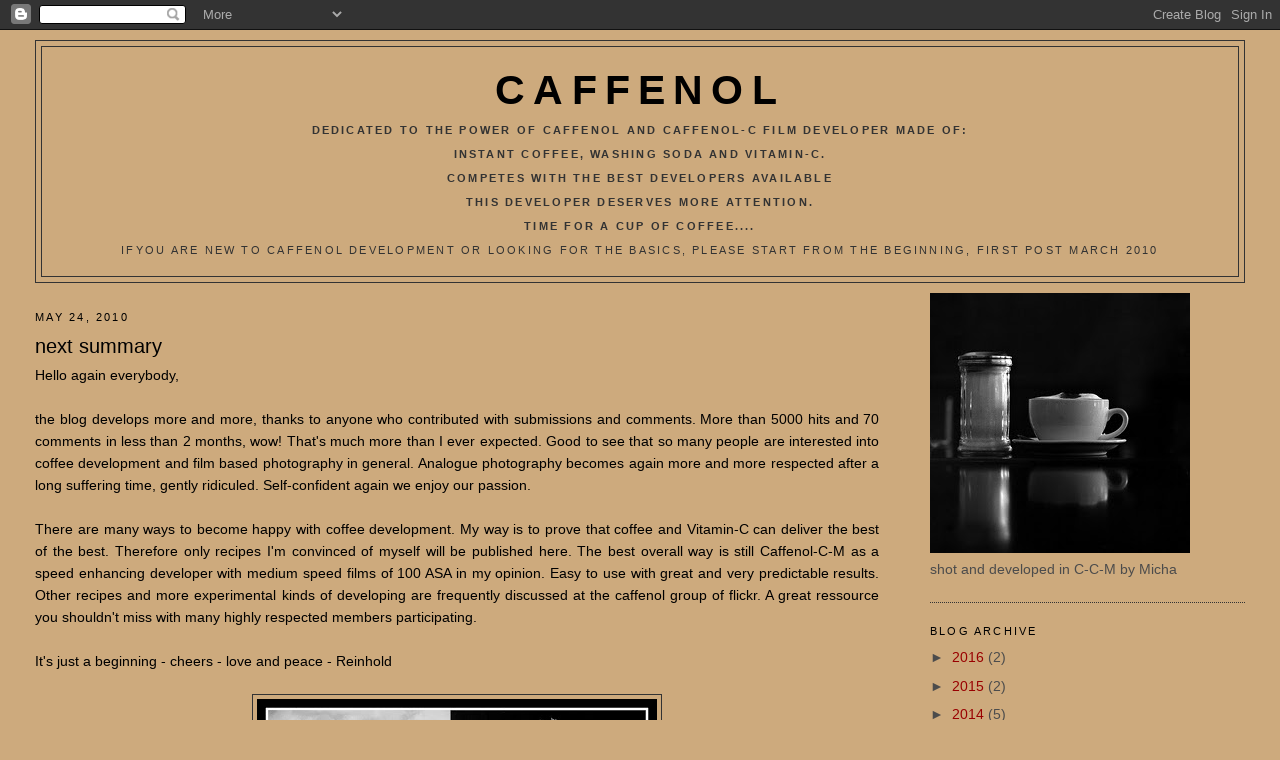

--- FILE ---
content_type: text/html; charset=UTF-8
request_url: http://caffenol.blogspot.com/2010/05/next-summary.html
body_size: 12378
content:
<!DOCTYPE html>
<html dir='ltr'>
<head>
<link href='https://www.blogger.com/static/v1/widgets/2944754296-widget_css_bundle.css' rel='stylesheet' type='text/css'/>
<meta content='text/html; charset=UTF-8' http-equiv='Content-Type'/>
<meta content='blogger' name='generator'/>
<link href='http://caffenol.blogspot.com/favicon.ico' rel='icon' type='image/x-icon'/>
<link href='http://caffenol.blogspot.com/2010/05/next-summary.html' rel='canonical'/>
<link rel="alternate" type="application/atom+xml" title="Caffenol - Atom" href="http://caffenol.blogspot.com/feeds/posts/default" />
<link rel="alternate" type="application/rss+xml" title="Caffenol - RSS" href="http://caffenol.blogspot.com/feeds/posts/default?alt=rss" />
<link rel="service.post" type="application/atom+xml" title="Caffenol - Atom" href="https://www.blogger.com/feeds/1038963912631739676/posts/default" />

<link rel="alternate" type="application/atom+xml" title="Caffenol - Atom" href="http://caffenol.blogspot.com/feeds/7155436602171666523/comments/default" />
<!--Can't find substitution for tag [blog.ieCssRetrofitLinks]-->
<link href='https://blogger.googleusercontent.com/img/b/R29vZ2xl/AVvXsEhzcaARTozGXV0L0dyq2E8w4hUkc2lETLe7zL4OYbhqAHd2neh6PZ5-wyHLaTnw8RwqtH6kI6KkV1PmjSSkrhGRZrZmFmJDKVdW0CMSMvV4qBWKl6-GGR9Xg5O-SoNTgoKkhy0fyqKo3XM/s400/bild01-klein.jpg' rel='image_src'/>
<meta content='http://caffenol.blogspot.com/2010/05/next-summary.html' property='og:url'/>
<meta content='next summary' property='og:title'/>
<meta content='Hello again everybody,   the blog develops more and more, thanks to anyone who contributed with submissions and comments. More than 5000 hit...' property='og:description'/>
<meta content='https://blogger.googleusercontent.com/img/b/R29vZ2xl/AVvXsEhzcaARTozGXV0L0dyq2E8w4hUkc2lETLe7zL4OYbhqAHd2neh6PZ5-wyHLaTnw8RwqtH6kI6KkV1PmjSSkrhGRZrZmFmJDKVdW0CMSMvV4qBWKl6-GGR9Xg5O-SoNTgoKkhy0fyqKo3XM/w1200-h630-p-k-no-nu/bild01-klein.jpg' property='og:image'/>
<title>Caffenol: next summary</title>
<style id='page-skin-1' type='text/css'><!--
/*
-----------------------------------------------
Blogger Template Style
Name:     Minima Stretch
Date:     26 Feb 2004
----------------------------------------------- */
/* Use this with templates/template-twocol.html */
body {
background:#CDAA7D;
margin:0;
color:#000000;
font:x-small Georgia Serif;
font-size/* */:/**/small;
font-size: /**/small;
text-align: center;
}
a:link {
color:#990000;
text-decoration:none;
}
a:visited {
color:#3d85c6;
text-decoration:none;
}
a:hover {
color:#000000;
text-decoration:underline;
}
a img {
border-width:0;
}
/* Header
-----------------------------------------------
*/
#header-wrapper {
margin:0 2% 10px;
border:1px solid #333333;
}
#header {
margin: 5px;
border: 1px solid #333333;
text-align: center;
color:#000000;
}
#header-inner {
background-position: center;
margin-left: auto;
margin-right: auto;
}
#header h1 {
margin:5px 5px 0;
padding:15px 20px .25em;
line-height:1.2em;
text-transform:uppercase;
letter-spacing:.2em;
font: normal bold 287% Arial, sans-serif;
}
#header a {
color:#000000;
text-decoration:none;
}
#header a:hover {
color:#000000;
}
#header .description {
margin:0 5px 5px;
padding:0 20px 15px;
text-transform:uppercase;
letter-spacing:.2em;
line-height: 1.4em;
font: normal normal 78% Arial, sans-serif;
color: #333333;
}
#header img {
margin-left: auto;
margin-right: auto;
}
/* Outer-Wrapper
----------------------------------------------- */
#outer-wrapper {
margin:0;
padding:10px;
text-align:left;
font: normal normal 110% Arial, sans-serif;
}
#main-wrapper {
margin-left: 2%;
width: 67%;
float: left;
display: inline;       /* fix for doubling margin in IE */
word-wrap: break-word; /* fix for long text breaking sidebar float in IE */
overflow: hidden;      /* fix for long non-text content breaking IE sidebar float */
}
#sidebar-wrapper {
margin-right: 2%;
width: 25%;
float: right;
display: inline;       /* fix for doubling margin in IE */
word-wrap: break-word; /* fix for long text breaking sidebar float in IE */
overflow: hidden;      /* fix for long non-text content breaking IE sidebar float */
}
/* Headings
----------------------------------------------- */
h2 {
margin:1.5em 0 .75em;
font:normal normal 78% Arial, sans-serif;
line-height: 1.4em;
text-transform:uppercase;
letter-spacing:.2em;
color:#000000;
}
/* Posts
-----------------------------------------------
*/
h2.date-header {
margin:1.5em 0 .5em;
}
.post {
margin:.5em 0 1.5em;
border-bottom:1px dotted #333333;
padding-bottom:1.5em;
}
.post h3 {
margin:.25em 0 0;
padding:0 0 4px;
font-size:140%;
font-weight:normal;
line-height:1.4em;
color:#000000;
}
.post h3 a, .post h3 a:visited, .post h3 strong {
display:block;
text-decoration:none;
color:#000000;
font-weight:normal;
}
.post h3 strong, .post h3 a:hover {
color:#000000;
}
.post-body {
margin:0 0 .75em;
line-height:1.6em;
}
.post-body blockquote {
line-height:1.3em;
}
.post-footer {
margin: .75em 0;
color:#000000;
text-transform:uppercase;
letter-spacing:.1em;
font: normal normal 78% Arial, sans-serif;
line-height: 1.4em;
}
.comment-link {
margin-left:.6em;
}
.post img, table.tr-caption-container {
padding:4px;
border:1px solid #333333;
}
.tr-caption-container img {
border: none;
padding: 0;
}
.post blockquote {
margin:1em 20px;
}
.post blockquote p {
margin:.75em 0;
}
/* Comments
----------------------------------------------- */
#comments h4 {
margin:1em 0;
font-weight: bold;
line-height: 1.4em;
text-transform:uppercase;
letter-spacing:.2em;
color: #000000;
}
#comments-block {
margin:1em 0 1.5em;
line-height:1.6em;
}
#comments-block .comment-author {
margin:.5em 0;
}
#comments-block .comment-body {
margin:.25em 0 0;
}
#comments-block .comment-footer {
margin:-.25em 0 2em;
line-height: 1.4em;
text-transform:uppercase;
letter-spacing:.1em;
}
#comments-block .comment-body p {
margin:0 0 .75em;
}
.deleted-comment {
font-style:italic;
color:gray;
}
.feed-links {
clear: both;
line-height: 2.5em;
}
#blog-pager-newer-link {
float: left;
}
#blog-pager-older-link {
float: right;
}
#blog-pager {
text-align: center;
}
/* Sidebar Content
----------------------------------------------- */
.sidebar {
color: #4c4c4c;
line-height: 1.5em;
}
.sidebar ul {
list-style:none;
margin:0 0 0;
padding:0 0 0;
}
.sidebar li {
margin:0;
padding-top:0;
padding-right:0;
padding-bottom:.25em;
padding-left:15px;
text-indent:-15px;
line-height:1.5em;
}
.sidebar .widget, .main .widget {
border-bottom:1px dotted #333333;
margin:0 0 1.5em;
padding:0 0 1.5em;
}
.main .Blog {
border-bottom-width: 0;
}
/* Profile
----------------------------------------------- */
.profile-img {
float: left;
margin-top: 0;
margin-right: 5px;
margin-bottom: 5px;
margin-left: 0;
padding: 4px;
border: 1px solid #333333;
}
.profile-data {
margin:0;
text-transform:uppercase;
letter-spacing:.1em;
font: normal normal 78% Arial, sans-serif;
color: #000000;
font-weight: bold;
line-height: 1.6em;
}
.profile-datablock {
margin:.5em 0 .5em;
}
.profile-textblock {
margin: 0.5em 0;
line-height: 1.6em;
}
.profile-link {
font: normal normal 78% Arial, sans-serif;
text-transform: uppercase;
letter-spacing: .1em;
}
/* Footer
----------------------------------------------- */
#footer {
width:660px;
clear:both;
margin:0 auto;
padding-top:15px;
line-height: 1.6em;
text-transform:uppercase;
letter-spacing:.1em;
text-align: center;
}

--></style>
<link href='https://www.blogger.com/dyn-css/authorization.css?targetBlogID=1038963912631739676&amp;zx=645f9598-bd4a-4014-8527-ba63afc87618' media='none' onload='if(media!=&#39;all&#39;)media=&#39;all&#39;' rel='stylesheet'/><noscript><link href='https://www.blogger.com/dyn-css/authorization.css?targetBlogID=1038963912631739676&amp;zx=645f9598-bd4a-4014-8527-ba63afc87618' rel='stylesheet'/></noscript>
<meta name='google-adsense-platform-account' content='ca-host-pub-1556223355139109'/>
<meta name='google-adsense-platform-domain' content='blogspot.com'/>

</head>
<body>
<div class='navbar section' id='navbar'><div class='widget Navbar' data-version='1' id='Navbar1'><script type="text/javascript">
    function setAttributeOnload(object, attribute, val) {
      if(window.addEventListener) {
        window.addEventListener('load',
          function(){ object[attribute] = val; }, false);
      } else {
        window.attachEvent('onload', function(){ object[attribute] = val; });
      }
    }
  </script>
<div id="navbar-iframe-container"></div>
<script type="text/javascript" src="https://apis.google.com/js/platform.js"></script>
<script type="text/javascript">
      gapi.load("gapi.iframes:gapi.iframes.style.bubble", function() {
        if (gapi.iframes && gapi.iframes.getContext) {
          gapi.iframes.getContext().openChild({
              url: 'https://www.blogger.com/navbar/1038963912631739676?po\x3d7155436602171666523\x26origin\x3dhttp://caffenol.blogspot.com',
              where: document.getElementById("navbar-iframe-container"),
              id: "navbar-iframe"
          });
        }
      });
    </script><script type="text/javascript">
(function() {
var script = document.createElement('script');
script.type = 'text/javascript';
script.src = '//pagead2.googlesyndication.com/pagead/js/google_top_exp.js';
var head = document.getElementsByTagName('head')[0];
if (head) {
head.appendChild(script);
}})();
</script>
</div></div>
<div id='outer-wrapper'><div id='wrap2'>
<!-- skip links for text browsers -->
<span id='skiplinks' style='display:none;'>
<a href='#main'>skip to main </a> |
      <a href='#sidebar'>skip to sidebar</a>
</span>
<div id='header-wrapper'>
<div class='header section' id='header'><div class='widget Header' data-version='1' id='Header1'>
<div id='header-inner'>
<div class='titlewrapper'>
<h1 class='title'>
<a href='http://caffenol.blogspot.com/'>
Caffenol
</a>
</h1>
</div>
<div class='descriptionwrapper'>
<p class='description'><span><b>Dedicated to the power of Caffenol and Caffenol-C film developer made of: <br><br>instant coffee, washing soda and vitamin-C.<br><br>Competes with the best developers available
<br>
<br>
This developer deserves more attention.
<br>
<br>
Time for a cup of coffee....</b>
<br>
<br>
Ifyou are new to Caffenol development or looking for the basics, please start from the beginning, first post March 2010</span></p>
</div>
</div>
</div></div>
</div>
<div id='content-wrapper'>
<div id='crosscol-wrapper' style='text-align:center'>
<div class='crosscol no-items section' id='crosscol'></div>
</div>
<div id='main-wrapper'>
<div class='main section' id='main'><div class='widget Blog' data-version='1' id='Blog1'>
<div class='blog-posts hfeed'>

          <div class="date-outer">
        
<h2 class='date-header'><span>May 24, 2010</span></h2>

          <div class="date-posts">
        
<div class='post-outer'>
<div class='post hentry'>
<a name='7155436602171666523'></a>
<h3 class='post-title entry-title'>
<a href='http://caffenol.blogspot.com/2010/05/next-summary.html'>next summary</a>
</h3>
<div class='post-header-line-1'></div>
<div class='post-body entry-content'>
<div style="text-align: justify;">Hello again everybody,<br />
<br />
the blog develops more and more, thanks to anyone who contributed with submissions and comments. More than 5000 hits and 70 comments in less than 2 months, wow! That's much more than I ever expected. Good to see that so many people are interested into coffee development and film based photography in general. Analogue photography becomes again more and more respected after a long suffering time, gently ridiculed. Self-confident again we enjoy our passion.<br />
<br />
There are many ways to become happy with coffee development. My way is to prove that coffee and Vitamin-C can deliver the best of the best. Therefore only recipes I'm convinced of myself will be published here. The best overall way is still Caffenol-C-M as a speed enhancing developer with medium speed films of 100 ASA in my opinion. Easy to use with great and very predictable results. Other recipes and more experimental kinds of developing are frequently discussed at the caffenol group of flickr. A great ressource you shouldn't miss with many highly respected members participating.<br />
<br />
It's just a beginning - cheers - love and peace - Reinhold<br />
<br />
<div style="text-align: center;"><a href="https://blogger.googleusercontent.com/img/b/R29vZ2xl/AVvXsEhzcaARTozGXV0L0dyq2E8w4hUkc2lETLe7zL4OYbhqAHd2neh6PZ5-wyHLaTnw8RwqtH6kI6KkV1PmjSSkrhGRZrZmFmJDKVdW0CMSMvV4qBWKl6-GGR9Xg5O-SoNTgoKkhy0fyqKo3XM/s1600/bild01-klein.jpg" onblur="try {parent.deselectBloggerImageGracefully();} catch(e) {}"><img alt="" border="0" id="BLOGGER_PHOTO_ID_5474651139280815090" src="https://blogger.googleusercontent.com/img/b/R29vZ2xl/AVvXsEhzcaARTozGXV0L0dyq2E8w4hUkc2lETLe7zL4OYbhqAHd2neh6PZ5-wyHLaTnw8RwqtH6kI6KkV1PmjSSkrhGRZrZmFmJDKVdW0CMSMvV4qBWKl6-GGR9Xg5O-SoNTgoKkhy0fyqKo3XM/s400/bild01-klein.jpg" style="cursor: pointer; display: block; height: 400px; margin: 0px auto 10px; text-align: center; width: 400px;" /></a>Tmax100 @ EI 200, Caffenol-C-M, 65 years old Voigtlander Bessa 66 with Skopar lens and yellow filter (2x)</div><br />
</div>
<div style='clear: both;'></div>
</div>
<div class='post-footer'>
<div class='post-footer-line post-footer-line-1'><span class='post-author vcard'>
Eingestellt von
<span class='fn'>imagesfrugales</span>
</span>
<span class='post-timestamp'>
um
<a class='timestamp-link' href='http://caffenol.blogspot.com/2010/05/next-summary.html' rel='bookmark' title='permanent link'><abbr class='published' title='2010-05-24T03:17:00+02:00'>3:17&#8239;AM</abbr></a>
</span>
<span class='post-comment-link'>
</span>
<span class='post-icons'>
<span class='item-control blog-admin pid-2122430445'>
<a href='https://www.blogger.com/post-edit.g?blogID=1038963912631739676&postID=7155436602171666523&from=pencil' title='Edit Post'>
<img alt='' class='icon-action' height='18' src='https://resources.blogblog.com/img/icon18_edit_allbkg.gif' width='18'/>
</a>
</span>
</span>
<span class='post-backlinks post-comment-link'>
</span>
</div>
<div class='post-footer-line post-footer-line-2'><span class='post-labels'>
Labels:
<a href='http://caffenol.blogspot.com/search/label/Caffenol-C-M' rel='tag'>Caffenol-C-M</a>,
<a href='http://caffenol.blogspot.com/search/label/TMax%20100' rel='tag'>TMax 100</a>
</span>
</div>
<div class='post-footer-line post-footer-line-3'><span class='post-location'>
</span>
</div>
</div>
</div>
<div class='comments' id='comments'>
<a name='comments'></a>
<h4>4 comments:</h4>
<div id='Blog1_comments-block-wrapper'>
<dl class='avatar-comment-indent' id='comments-block'>
<dt class='comment-author ' id='c8605283779380946522'>
<a name='c8605283779380946522'></a>
<div class="avatar-image-container avatar-stock"><span dir="ltr"><img src="//resources.blogblog.com/img/blank.gif" width="35" height="35" alt="" title="Anonymous">

</span></div>
Anonymous
said...
</dt>
<dd class='comment-body' id='Blog1_cmt-8605283779380946522'>
<p>
Hello Reinhold,<br /><br />thanks for sharing your knowledge here with us. After I had a very bad day in the darkroom with high speed films, I had one Fomapan 100 left which I developed with your Caffenol-C-M. The negs are brilliant! Maybe I should use this film in the Future with 200 - 400 ASA. It seems that I have enough reserves left. The nicest thing at the work with Caffenol is, that the fixing agent smells like &quot;Schinkenwurst&quot; after the Coffe. ;-) Greetigns from a few km up the Neckar,<br /><br />Sven
</p>
</dd>
<dd class='comment-footer'>
<span class='comment-timestamp'>
<a href='http://caffenol.blogspot.com/2010/05/next-summary.html?showComment=1274985653060#c8605283779380946522' title='comment permalink'>
May 27, 2010 at 8:40&#8239;PM
</a>
<span class='item-control blog-admin pid-1955546865'>
<a class='comment-delete' href='https://www.blogger.com/comment/delete/1038963912631739676/8605283779380946522' title='Delete Comment'>
<img src='https://resources.blogblog.com/img/icon_delete13.gif'/>
</a>
</span>
</span>
</dd>
<dt class='comment-author blog-author' id='c7705562962826058065'>
<a name='c7705562962826058065'></a>
<div class="avatar-image-container vcard"><span dir="ltr"><a href="https://www.blogger.com/profile/16601551090153453277" target="" rel="nofollow" onclick="" class="avatar-hovercard" id="av-7705562962826058065-16601551090153453277"><img src="https://resources.blogblog.com/img/blank.gif" width="35" height="35" class="delayLoad" style="display: none;" longdesc="//blogger.googleusercontent.com/img/b/R29vZ2xl/AVvXsEiKes1LegpvYm3yPYKPToLwGmq7pVnZRUaEb_T7leqOvHYxZ3cUFzfuNpboJFfnK5f387RXeagP3fYgv23LszWIBjHkACyvsJVmB3MCGp3Szwa2Hvvl-OKJm2mZOfs-R54/s45-c/avatar.jpg" alt="" title="imagesfrugales">

<noscript><img src="//blogger.googleusercontent.com/img/b/R29vZ2xl/AVvXsEiKes1LegpvYm3yPYKPToLwGmq7pVnZRUaEb_T7leqOvHYxZ3cUFzfuNpboJFfnK5f387RXeagP3fYgv23LszWIBjHkACyvsJVmB3MCGp3Szwa2Hvvl-OKJm2mZOfs-R54/s45-c/avatar.jpg" width="35" height="35" class="photo" alt=""></noscript></a></span></div>
<a href='https://www.blogger.com/profile/16601551090153453277' rel='nofollow'>imagesfrugales</a>
said...
</dt>
<dd class='comment-body' id='Blog1_cmt-7705562962826058065'>
<p>
Danke Sven. Man liest sich, vielleicht gehen wir ja mal zusammen knipsen .... LG Reinhold
</p>
</dd>
<dd class='comment-footer'>
<span class='comment-timestamp'>
<a href='http://caffenol.blogspot.com/2010/05/next-summary.html?showComment=1275044814225#c7705562962826058065' title='comment permalink'>
May 28, 2010 at 1:06&#8239;PM
</a>
<span class='item-control blog-admin pid-2122430445'>
<a class='comment-delete' href='https://www.blogger.com/comment/delete/1038963912631739676/7705562962826058065' title='Delete Comment'>
<img src='https://resources.blogblog.com/img/icon_delete13.gif'/>
</a>
</span>
</span>
</dd>
<dt class='comment-author ' id='c7634431069750364818'>
<a name='c7634431069750364818'></a>
<div class="avatar-image-container avatar-stock"><span dir="ltr"><a href="http://www.darkclassical.com" target="" rel="nofollow" onclick=""><img src="//resources.blogblog.com/img/blank.gif" width="35" height="35" alt="" title="Bruce">

</a></span></div>
<a href='http://www.darkclassical.com' rel='nofollow'>Bruce</a>
said...
</dt>
<dd class='comment-body' id='Blog1_cmt-7634431069750364818'>
<p>
A sincere thank you Reinhold for sharing your knowledge and experience here on this blog.  Your information really helped point me in the right direction to start experimenting with caffenol for use with film AND paper.<br />My best wishes to you and your readers.  I will check back here often!<br />Thank you again!
</p>
</dd>
<dd class='comment-footer'>
<span class='comment-timestamp'>
<a href='http://caffenol.blogspot.com/2010/05/next-summary.html?showComment=1275281767906#c7634431069750364818' title='comment permalink'>
May 31, 2010 at 6:56&#8239;AM
</a>
<span class='item-control blog-admin pid-1955546865'>
<a class='comment-delete' href='https://www.blogger.com/comment/delete/1038963912631739676/7634431069750364818' title='Delete Comment'>
<img src='https://resources.blogblog.com/img/icon_delete13.gif'/>
</a>
</span>
</span>
</dd>
<dt class='comment-author ' id='c1744766900557738585'>
<a name='c1744766900557738585'></a>
<div class="avatar-image-container avatar-stock"><span dir="ltr"><img src="//resources.blogblog.com/img/blank.gif" width="35" height="35" alt="" title="Khoa">

</span></div>
Khoa
said...
</dt>
<dd class='comment-body' id='Blog1_cmt-1744766900557738585'>
<p>
that&#39;s some pretty neat shadow rendering!
</p>
</dd>
<dd class='comment-footer'>
<span class='comment-timestamp'>
<a href='http://caffenol.blogspot.com/2010/05/next-summary.html?showComment=1279517153912#c1744766900557738585' title='comment permalink'>
July 19, 2010 at 7:25&#8239;AM
</a>
<span class='item-control blog-admin pid-1955546865'>
<a class='comment-delete' href='https://www.blogger.com/comment/delete/1038963912631739676/1744766900557738585' title='Delete Comment'>
<img src='https://resources.blogblog.com/img/icon_delete13.gif'/>
</a>
</span>
</span>
</dd>
</dl>
</div>
<p class='comment-footer'>
<a href='https://www.blogger.com/comment/fullpage/post/1038963912631739676/7155436602171666523' onclick='javascript:window.open(this.href, "bloggerPopup", "toolbar=0,location=0,statusbar=1,menubar=0,scrollbars=yes,width=640,height=500"); return false;'>Post a Comment</a>
</p>
</div>
</div>

        </div></div>
      
</div>
<div class='blog-pager' id='blog-pager'>
<span id='blog-pager-newer-link'>
<a class='blog-pager-newer-link' href='http://caffenol.blogspot.com/2010/06/who-invented-coffee-based-development.html' id='Blog1_blog-pager-newer-link' title='Newer Post'>Newer Post</a>
</span>
<span id='blog-pager-older-link'>
<a class='blog-pager-older-link' href='http://caffenol.blogspot.com/2010/05/caffenol-c-h-highspeed.html' id='Blog1_blog-pager-older-link' title='Older Post'>Older Post</a>
</span>
<a class='home-link' href='http://caffenol.blogspot.com/'>Home</a>
</div>
<div class='clear'></div>
<div class='post-feeds'>
<div class='feed-links'>
Subscribe to:
<a class='feed-link' href='http://caffenol.blogspot.com/feeds/7155436602171666523/comments/default' target='_blank' type='application/atom+xml'>Post Comments (Atom)</a>
</div>
</div>
</div></div>
</div>
<div id='sidebar-wrapper'>
<div class='sidebar section' id='sidebar'><div class='widget Image' data-version='1' id='Image1'>
<div class='widget-content'>
<img alt='' height='260' id='Image1_img' src='https://blogger.googleusercontent.com/img/b/R29vZ2xl/AVvXsEgeTxiMeYIOgYXpBle_FQwPjXXWy_0iSW5Sjb2ksZyvtU5DjJC7WWHcF9EY28UhEJSegfzO1iycKqMKy6DgOELL96PCxrrWGpKGZhoWgcCmBxlUz5sL90XXUe1qX8utyqz4VWpQxReyKQs/s1600-r/coffee%2526sugar+grommi_3.jpg' width='260'/>
<br/>
<span class='caption'>shot and developed in C-C-M by Micha</span>
</div>
<div class='clear'></div>
</div><div class='widget BlogArchive' data-version='1' id='BlogArchive1'>
<h2>Blog Archive</h2>
<div class='widget-content'>
<div id='ArchiveList'>
<div id='BlogArchive1_ArchiveList'>
<ul class='hierarchy'>
<li class='archivedate collapsed'>
<a class='toggle' href='javascript:void(0)'>
<span class='zippy'>

        &#9658;&#160;
      
</span>
</a>
<a class='post-count-link' href='http://caffenol.blogspot.com/2016/'>
2016
</a>
<span class='post-count' dir='ltr'>(2)</span>
<ul class='hierarchy'>
<li class='archivedate collapsed'>
<a class='toggle' href='javascript:void(0)'>
<span class='zippy'>

        &#9658;&#160;
      
</span>
</a>
<a class='post-count-link' href='http://caffenol.blogspot.com/2016/08/'>
August
</a>
<span class='post-count' dir='ltr'>(2)</span>
</li>
</ul>
</li>
</ul>
<ul class='hierarchy'>
<li class='archivedate collapsed'>
<a class='toggle' href='javascript:void(0)'>
<span class='zippy'>

        &#9658;&#160;
      
</span>
</a>
<a class='post-count-link' href='http://caffenol.blogspot.com/2015/'>
2015
</a>
<span class='post-count' dir='ltr'>(2)</span>
<ul class='hierarchy'>
<li class='archivedate collapsed'>
<a class='toggle' href='javascript:void(0)'>
<span class='zippy'>

        &#9658;&#160;
      
</span>
</a>
<a class='post-count-link' href='http://caffenol.blogspot.com/2015/05/'>
May
</a>
<span class='post-count' dir='ltr'>(1)</span>
</li>
</ul>
<ul class='hierarchy'>
<li class='archivedate collapsed'>
<a class='toggle' href='javascript:void(0)'>
<span class='zippy'>

        &#9658;&#160;
      
</span>
</a>
<a class='post-count-link' href='http://caffenol.blogspot.com/2015/01/'>
January
</a>
<span class='post-count' dir='ltr'>(1)</span>
</li>
</ul>
</li>
</ul>
<ul class='hierarchy'>
<li class='archivedate collapsed'>
<a class='toggle' href='javascript:void(0)'>
<span class='zippy'>

        &#9658;&#160;
      
</span>
</a>
<a class='post-count-link' href='http://caffenol.blogspot.com/2014/'>
2014
</a>
<span class='post-count' dir='ltr'>(5)</span>
<ul class='hierarchy'>
<li class='archivedate collapsed'>
<a class='toggle' href='javascript:void(0)'>
<span class='zippy'>

        &#9658;&#160;
      
</span>
</a>
<a class='post-count-link' href='http://caffenol.blogspot.com/2014/12/'>
December
</a>
<span class='post-count' dir='ltr'>(2)</span>
</li>
</ul>
<ul class='hierarchy'>
<li class='archivedate collapsed'>
<a class='toggle' href='javascript:void(0)'>
<span class='zippy'>

        &#9658;&#160;
      
</span>
</a>
<a class='post-count-link' href='http://caffenol.blogspot.com/2014/02/'>
February
</a>
<span class='post-count' dir='ltr'>(1)</span>
</li>
</ul>
<ul class='hierarchy'>
<li class='archivedate collapsed'>
<a class='toggle' href='javascript:void(0)'>
<span class='zippy'>

        &#9658;&#160;
      
</span>
</a>
<a class='post-count-link' href='http://caffenol.blogspot.com/2014/01/'>
January
</a>
<span class='post-count' dir='ltr'>(2)</span>
</li>
</ul>
</li>
</ul>
<ul class='hierarchy'>
<li class='archivedate collapsed'>
<a class='toggle' href='javascript:void(0)'>
<span class='zippy'>

        &#9658;&#160;
      
</span>
</a>
<a class='post-count-link' href='http://caffenol.blogspot.com/2013/'>
2013
</a>
<span class='post-count' dir='ltr'>(3)</span>
<ul class='hierarchy'>
<li class='archivedate collapsed'>
<a class='toggle' href='javascript:void(0)'>
<span class='zippy'>

        &#9658;&#160;
      
</span>
</a>
<a class='post-count-link' href='http://caffenol.blogspot.com/2013/06/'>
June
</a>
<span class='post-count' dir='ltr'>(1)</span>
</li>
</ul>
<ul class='hierarchy'>
<li class='archivedate collapsed'>
<a class='toggle' href='javascript:void(0)'>
<span class='zippy'>

        &#9658;&#160;
      
</span>
</a>
<a class='post-count-link' href='http://caffenol.blogspot.com/2013/05/'>
May
</a>
<span class='post-count' dir='ltr'>(1)</span>
</li>
</ul>
<ul class='hierarchy'>
<li class='archivedate collapsed'>
<a class='toggle' href='javascript:void(0)'>
<span class='zippy'>

        &#9658;&#160;
      
</span>
</a>
<a class='post-count-link' href='http://caffenol.blogspot.com/2013/02/'>
February
</a>
<span class='post-count' dir='ltr'>(1)</span>
</li>
</ul>
</li>
</ul>
<ul class='hierarchy'>
<li class='archivedate collapsed'>
<a class='toggle' href='javascript:void(0)'>
<span class='zippy'>

        &#9658;&#160;
      
</span>
</a>
<a class='post-count-link' href='http://caffenol.blogspot.com/2012/'>
2012
</a>
<span class='post-count' dir='ltr'>(8)</span>
<ul class='hierarchy'>
<li class='archivedate collapsed'>
<a class='toggle' href='javascript:void(0)'>
<span class='zippy'>

        &#9658;&#160;
      
</span>
</a>
<a class='post-count-link' href='http://caffenol.blogspot.com/2012/11/'>
November
</a>
<span class='post-count' dir='ltr'>(1)</span>
</li>
</ul>
<ul class='hierarchy'>
<li class='archivedate collapsed'>
<a class='toggle' href='javascript:void(0)'>
<span class='zippy'>

        &#9658;&#160;
      
</span>
</a>
<a class='post-count-link' href='http://caffenol.blogspot.com/2012/10/'>
October
</a>
<span class='post-count' dir='ltr'>(1)</span>
</li>
</ul>
<ul class='hierarchy'>
<li class='archivedate collapsed'>
<a class='toggle' href='javascript:void(0)'>
<span class='zippy'>

        &#9658;&#160;
      
</span>
</a>
<a class='post-count-link' href='http://caffenol.blogspot.com/2012/08/'>
August
</a>
<span class='post-count' dir='ltr'>(1)</span>
</li>
</ul>
<ul class='hierarchy'>
<li class='archivedate collapsed'>
<a class='toggle' href='javascript:void(0)'>
<span class='zippy'>

        &#9658;&#160;
      
</span>
</a>
<a class='post-count-link' href='http://caffenol.blogspot.com/2012/04/'>
April
</a>
<span class='post-count' dir='ltr'>(3)</span>
</li>
</ul>
<ul class='hierarchy'>
<li class='archivedate collapsed'>
<a class='toggle' href='javascript:void(0)'>
<span class='zippy'>

        &#9658;&#160;
      
</span>
</a>
<a class='post-count-link' href='http://caffenol.blogspot.com/2012/02/'>
February
</a>
<span class='post-count' dir='ltr'>(1)</span>
</li>
</ul>
<ul class='hierarchy'>
<li class='archivedate collapsed'>
<a class='toggle' href='javascript:void(0)'>
<span class='zippy'>

        &#9658;&#160;
      
</span>
</a>
<a class='post-count-link' href='http://caffenol.blogspot.com/2012/01/'>
January
</a>
<span class='post-count' dir='ltr'>(1)</span>
</li>
</ul>
</li>
</ul>
<ul class='hierarchy'>
<li class='archivedate collapsed'>
<a class='toggle' href='javascript:void(0)'>
<span class='zippy'>

        &#9658;&#160;
      
</span>
</a>
<a class='post-count-link' href='http://caffenol.blogspot.com/2011/'>
2011
</a>
<span class='post-count' dir='ltr'>(24)</span>
<ul class='hierarchy'>
<li class='archivedate collapsed'>
<a class='toggle' href='javascript:void(0)'>
<span class='zippy'>

        &#9658;&#160;
      
</span>
</a>
<a class='post-count-link' href='http://caffenol.blogspot.com/2011/11/'>
November
</a>
<span class='post-count' dir='ltr'>(1)</span>
</li>
</ul>
<ul class='hierarchy'>
<li class='archivedate collapsed'>
<a class='toggle' href='javascript:void(0)'>
<span class='zippy'>

        &#9658;&#160;
      
</span>
</a>
<a class='post-count-link' href='http://caffenol.blogspot.com/2011/10/'>
October
</a>
<span class='post-count' dir='ltr'>(1)</span>
</li>
</ul>
<ul class='hierarchy'>
<li class='archivedate collapsed'>
<a class='toggle' href='javascript:void(0)'>
<span class='zippy'>

        &#9658;&#160;
      
</span>
</a>
<a class='post-count-link' href='http://caffenol.blogspot.com/2011/09/'>
September
</a>
<span class='post-count' dir='ltr'>(1)</span>
</li>
</ul>
<ul class='hierarchy'>
<li class='archivedate collapsed'>
<a class='toggle' href='javascript:void(0)'>
<span class='zippy'>

        &#9658;&#160;
      
</span>
</a>
<a class='post-count-link' href='http://caffenol.blogspot.com/2011/08/'>
August
</a>
<span class='post-count' dir='ltr'>(1)</span>
</li>
</ul>
<ul class='hierarchy'>
<li class='archivedate collapsed'>
<a class='toggle' href='javascript:void(0)'>
<span class='zippy'>

        &#9658;&#160;
      
</span>
</a>
<a class='post-count-link' href='http://caffenol.blogspot.com/2011/07/'>
July
</a>
<span class='post-count' dir='ltr'>(2)</span>
</li>
</ul>
<ul class='hierarchy'>
<li class='archivedate collapsed'>
<a class='toggle' href='javascript:void(0)'>
<span class='zippy'>

        &#9658;&#160;
      
</span>
</a>
<a class='post-count-link' href='http://caffenol.blogspot.com/2011/06/'>
June
</a>
<span class='post-count' dir='ltr'>(4)</span>
</li>
</ul>
<ul class='hierarchy'>
<li class='archivedate collapsed'>
<a class='toggle' href='javascript:void(0)'>
<span class='zippy'>

        &#9658;&#160;
      
</span>
</a>
<a class='post-count-link' href='http://caffenol.blogspot.com/2011/05/'>
May
</a>
<span class='post-count' dir='ltr'>(2)</span>
</li>
</ul>
<ul class='hierarchy'>
<li class='archivedate collapsed'>
<a class='toggle' href='javascript:void(0)'>
<span class='zippy'>

        &#9658;&#160;
      
</span>
</a>
<a class='post-count-link' href='http://caffenol.blogspot.com/2011/04/'>
April
</a>
<span class='post-count' dir='ltr'>(1)</span>
</li>
</ul>
<ul class='hierarchy'>
<li class='archivedate collapsed'>
<a class='toggle' href='javascript:void(0)'>
<span class='zippy'>

        &#9658;&#160;
      
</span>
</a>
<a class='post-count-link' href='http://caffenol.blogspot.com/2011/03/'>
March
</a>
<span class='post-count' dir='ltr'>(4)</span>
</li>
</ul>
<ul class='hierarchy'>
<li class='archivedate collapsed'>
<a class='toggle' href='javascript:void(0)'>
<span class='zippy'>

        &#9658;&#160;
      
</span>
</a>
<a class='post-count-link' href='http://caffenol.blogspot.com/2011/02/'>
February
</a>
<span class='post-count' dir='ltr'>(2)</span>
</li>
</ul>
<ul class='hierarchy'>
<li class='archivedate collapsed'>
<a class='toggle' href='javascript:void(0)'>
<span class='zippy'>

        &#9658;&#160;
      
</span>
</a>
<a class='post-count-link' href='http://caffenol.blogspot.com/2011/01/'>
January
</a>
<span class='post-count' dir='ltr'>(5)</span>
</li>
</ul>
</li>
</ul>
<ul class='hierarchy'>
<li class='archivedate expanded'>
<a class='toggle' href='javascript:void(0)'>
<span class='zippy toggle-open'>

        &#9660;&#160;
      
</span>
</a>
<a class='post-count-link' href='http://caffenol.blogspot.com/2010/'>
2010
</a>
<span class='post-count' dir='ltr'>(30)</span>
<ul class='hierarchy'>
<li class='archivedate collapsed'>
<a class='toggle' href='javascript:void(0)'>
<span class='zippy'>

        &#9658;&#160;
      
</span>
</a>
<a class='post-count-link' href='http://caffenol.blogspot.com/2010/12/'>
December
</a>
<span class='post-count' dir='ltr'>(1)</span>
</li>
</ul>
<ul class='hierarchy'>
<li class='archivedate collapsed'>
<a class='toggle' href='javascript:void(0)'>
<span class='zippy'>

        &#9658;&#160;
      
</span>
</a>
<a class='post-count-link' href='http://caffenol.blogspot.com/2010/11/'>
November
</a>
<span class='post-count' dir='ltr'>(1)</span>
</li>
</ul>
<ul class='hierarchy'>
<li class='archivedate collapsed'>
<a class='toggle' href='javascript:void(0)'>
<span class='zippy'>

        &#9658;&#160;
      
</span>
</a>
<a class='post-count-link' href='http://caffenol.blogspot.com/2010/10/'>
October
</a>
<span class='post-count' dir='ltr'>(2)</span>
</li>
</ul>
<ul class='hierarchy'>
<li class='archivedate collapsed'>
<a class='toggle' href='javascript:void(0)'>
<span class='zippy'>

        &#9658;&#160;
      
</span>
</a>
<a class='post-count-link' href='http://caffenol.blogspot.com/2010/09/'>
September
</a>
<span class='post-count' dir='ltr'>(2)</span>
</li>
</ul>
<ul class='hierarchy'>
<li class='archivedate collapsed'>
<a class='toggle' href='javascript:void(0)'>
<span class='zippy'>

        &#9658;&#160;
      
</span>
</a>
<a class='post-count-link' href='http://caffenol.blogspot.com/2010/08/'>
August
</a>
<span class='post-count' dir='ltr'>(8)</span>
</li>
</ul>
<ul class='hierarchy'>
<li class='archivedate collapsed'>
<a class='toggle' href='javascript:void(0)'>
<span class='zippy'>

        &#9658;&#160;
      
</span>
</a>
<a class='post-count-link' href='http://caffenol.blogspot.com/2010/07/'>
July
</a>
<span class='post-count' dir='ltr'>(2)</span>
</li>
</ul>
<ul class='hierarchy'>
<li class='archivedate collapsed'>
<a class='toggle' href='javascript:void(0)'>
<span class='zippy'>

        &#9658;&#160;
      
</span>
</a>
<a class='post-count-link' href='http://caffenol.blogspot.com/2010/06/'>
June
</a>
<span class='post-count' dir='ltr'>(1)</span>
</li>
</ul>
<ul class='hierarchy'>
<li class='archivedate expanded'>
<a class='toggle' href='javascript:void(0)'>
<span class='zippy toggle-open'>

        &#9660;&#160;
      
</span>
</a>
<a class='post-count-link' href='http://caffenol.blogspot.com/2010/05/'>
May
</a>
<span class='post-count' dir='ltr'>(2)</span>
<ul class='posts'>
<li><a href='http://caffenol.blogspot.com/2010/05/next-summary.html'>next summary</a></li>
<li><a href='http://caffenol.blogspot.com/2010/05/caffenol-c-h-highspeed.html'>Caffenol-C-H &quot;highspeed&quot;</a></li>
</ul>
</li>
</ul>
<ul class='hierarchy'>
<li class='archivedate collapsed'>
<a class='toggle' href='javascript:void(0)'>
<span class='zippy'>

        &#9658;&#160;
      
</span>
</a>
<a class='post-count-link' href='http://caffenol.blogspot.com/2010/04/'>
April
</a>
<span class='post-count' dir='ltr'>(3)</span>
</li>
</ul>
<ul class='hierarchy'>
<li class='archivedate collapsed'>
<a class='toggle' href='javascript:void(0)'>
<span class='zippy'>

        &#9658;&#160;
      
</span>
</a>
<a class='post-count-link' href='http://caffenol.blogspot.com/2010/03/'>
March
</a>
<span class='post-count' dir='ltr'>(8)</span>
</li>
</ul>
</li>
</ul>
</div>
</div>
<div class='clear'></div>
</div>
</div><div class='widget Profile' data-version='1' id='Profile1'>
<h2>me myself and I</h2>
<div class='widget-content'>
<a href='https://www.blogger.com/profile/16601551090153453277'><img alt='My photo' class='profile-img' height='80' src='//blogger.googleusercontent.com/img/b/R29vZ2xl/AVvXsEiKes1LegpvYm3yPYKPToLwGmq7pVnZRUaEb_T7leqOvHYxZ3cUFzfuNpboJFfnK5f387RXeagP3fYgv23LszWIBjHkACyvsJVmB3MCGp3Szwa2Hvvl-OKJm2mZOfs-R54/s220/avatar.jpg' width='80'/></a>
<dl class='profile-datablock'>
<dt class='profile-data'>
<a class='profile-name-link g-profile' href='https://www.blogger.com/profile/16601551090153453277' rel='author' style='background-image: url(//www.blogger.com/img/logo-16.png);'>
imagesfrugales
</a>
</dt>
<dd class='profile-data'>Germany</dd>
<dd class='profile-textblock'>Hi, my name is Reinhold and photography is my hobby. I learned the darkroom techniques in school and after a very long break I installed a small darkroom at home. When I first heard about developing film with coffee I thought something like: oooh, the world is full of crazy people doing crazy things, but to be honest I regarded it as not more than a funny game. The pictures I saw in the web first confirmed that estimation, but some folks got pretty nice results. So I read more about Caffenol and about the happy union of coffee with vitamin-C. The first film I ever developed in Caffenol-C turned out very good, I was infected. With my humble skills of chemistry I instantly brewed a usable soup, a bit "thicker" than a known "standard" recipe. It turned out to be so good that there was no real need for further experiments. At least for the medium fast 100 ASA films. That's not a game, I am not modest this time, that's state of the art! Competing or even beating every available commercial developer.

I do neither use expired films nor secret esoteric ingredients, I like honest BW-pictures and I don't like dusty scans ;-) 

Best regards - Reinhold</dd>
</dl>
<a class='profile-link' href='https://www.blogger.com/profile/16601551090153453277' rel='author'>View my complete profile</a>
<div class='clear'></div>
</div>
</div><div class='widget Label' data-version='1' id='Label1'>
<h2>Labels</h2>
<div class='widget-content list-label-widget-content'>
<ul>
<li>
<a dir='ltr' href='http://caffenol.blogspot.com/search/label/%22trouble%20shooting%22'>&quot;trouble shooting&quot;</a>
<span dir='ltr'>(1)</span>
</li>
<li>
<a dir='ltr' href='http://caffenol.blogspot.com/search/label/%28rs%29'>(rs)</a>
<span dir='ltr'>(2)</span>
</li>
<li>
<a dir='ltr' href='http://caffenol.blogspot.com/search/label/1600'>1600</a>
<span dir='ltr'>(7)</span>
</li>
<li>
<a dir='ltr' href='http://caffenol.blogspot.com/search/label/3200'>3200</a>
<span dir='ltr'>(2)</span>
</li>
<li>
<a dir='ltr' href='http://caffenol.blogspot.com/search/label/Acros'>Acros</a>
<span dir='ltr'>(5)</span>
</li>
<li>
<a dir='ltr' href='http://caffenol.blogspot.com/search/label/APX%20100'>APX 100</a>
<span dir='ltr'>(5)</span>
</li>
<li>
<a dir='ltr' href='http://caffenol.blogspot.com/search/label/APX%20100%20new'>APX 100 new</a>
<span dir='ltr'>(1)</span>
</li>
<li>
<a dir='ltr' href='http://caffenol.blogspot.com/search/label/APX%20400%20new'>APX 400 new</a>
<span dir='ltr'>(1)</span>
</li>
<li>
<a dir='ltr' href='http://caffenol.blogspot.com/search/label/arabica'>arabica</a>
<span dir='ltr'>(1)</span>
</li>
<li>
<a dir='ltr' href='http://caffenol.blogspot.com/search/label/bromide'>bromide</a>
<span dir='ltr'>(13)</span>
</li>
<li>
<a dir='ltr' href='http://caffenol.blogspot.com/search/label/cafe%20solo'>cafe solo</a>
<span dir='ltr'>(1)</span>
</li>
<li>
<a dir='ltr' href='http://caffenol.blogspot.com/search/label/Caffenol-C-F'>Caffenol-C-F</a>
<span dir='ltr'>(2)</span>
</li>
<li>
<a dir='ltr' href='http://caffenol.blogspot.com/search/label/Caffenol-C-H'>Caffenol-C-H</a>
<span dir='ltr'>(6)</span>
</li>
<li>
<a dir='ltr' href='http://caffenol.blogspot.com/search/label/Caffenol-C-L'>Caffenol-C-L</a>
<span dir='ltr'>(35)</span>
</li>
<li>
<a dir='ltr' href='http://caffenol.blogspot.com/search/label/Caffenol-C-M'>Caffenol-C-M</a>
<span dir='ltr'>(18)</span>
</li>
<li>
<a dir='ltr' href='http://caffenol.blogspot.com/search/label/Cardinal'>Cardinal</a>
<span dir='ltr'>(2)</span>
</li>
<li>
<a dir='ltr' href='http://caffenol.blogspot.com/search/label/Copex%20rapid'>Copex rapid</a>
<span dir='ltr'>(1)</span>
</li>
<li>
<a dir='ltr' href='http://caffenol.blogspot.com/search/label/decaffeinated'>decaffeinated</a>
<span dir='ltr'>(1)</span>
</li>
<li>
<a dir='ltr' href='http://caffenol.blogspot.com/search/label/Efke%2025'>Efke 25</a>
<span dir='ltr'>(2)</span>
</li>
<li>
<a dir='ltr' href='http://caffenol.blogspot.com/search/label/Efke%20IR820'>Efke IR820</a>
<span dir='ltr'>(1)</span>
</li>
<li>
<a dir='ltr' href='http://caffenol.blogspot.com/search/label/exhibition'>exhibition</a>
<span dir='ltr'>(1)</span>
</li>
<li>
<a dir='ltr' href='http://caffenol.blogspot.com/search/label/Fomapan%20100'>Fomapan 100</a>
<span dir='ltr'>(4)</span>
</li>
<li>
<a dir='ltr' href='http://caffenol.blogspot.com/search/label/FP4%2B'>FP4+</a>
<span dir='ltr'>(1)</span>
</li>
<li>
<a dir='ltr' href='http://caffenol.blogspot.com/search/label/gear'>gear</a>
<span dir='ltr'>(1)</span>
</li>
<li>
<a dir='ltr' href='http://caffenol.blogspot.com/search/label/HP5%2B'>HP5+</a>
<span dir='ltr'>(5)</span>
</li>
<li>
<a dir='ltr' href='http://caffenol.blogspot.com/search/label/Ilford%20Delta%20400'>Ilford Delta 400</a>
<span dir='ltr'>(1)</span>
</li>
<li>
<a dir='ltr' href='http://caffenol.blogspot.com/search/label/infrared'>infrared</a>
<span dir='ltr'>(2)</span>
</li>
<li>
<a dir='ltr' href='http://caffenol.blogspot.com/search/label/iodized%20salt'>iodized salt</a>
<span dir='ltr'>(2)</span>
</li>
<li>
<a dir='ltr' href='http://caffenol.blogspot.com/search/label/Kodak%20BW400CN'>Kodak BW400CN</a>
<span dir='ltr'>(1)</span>
</li>
<li>
<a dir='ltr' href='http://caffenol.blogspot.com/search/label/large%20format'>large format</a>
<span dir='ltr'>(2)</span>
</li>
<li>
<a dir='ltr' href='http://caffenol.blogspot.com/search/label/Lucky%20SHD%20100'>Lucky SHD 100</a>
<span dir='ltr'>(1)</span>
</li>
<li>
<a dir='ltr' href='http://caffenol.blogspot.com/search/label/measuring'>measuring</a>
<span dir='ltr'>(1)</span>
</li>
<li>
<a dir='ltr' href='http://caffenol.blogspot.com/search/label/microfilm'>microfilm</a>
<span dir='ltr'>(2)</span>
</li>
<li>
<a dir='ltr' href='http://caffenol.blogspot.com/search/label/Neopan%201600'>Neopan 1600</a>
<span dir='ltr'>(3)</span>
</li>
<li>
<a dir='ltr' href='http://caffenol.blogspot.com/search/label/no%20Vit-C'>no Vit-C</a>
<span dir='ltr'>(1)</span>
</li>
<li>
<a dir='ltr' href='http://caffenol.blogspot.com/search/label/Parodinal'>Parodinal</a>
<span dir='ltr'>(1)</span>
</li>
<li>
<a dir='ltr' href='http://caffenol.blogspot.com/search/label/Polypan%20F'>Polypan F</a>
<span dir='ltr'>(1)</span>
</li>
<li>
<a dir='ltr' href='http://caffenol.blogspot.com/search/label/recipe'>recipe</a>
<span dir='ltr'>(5)</span>
</li>
<li>
<a dir='ltr' href='http://caffenol.blogspot.com/search/label/reduced%20soda'>reduced soda</a>
<span dir='ltr'>(1)</span>
</li>
<li>
<a dir='ltr' href='http://caffenol.blogspot.com/search/label/robusta'>robusta</a>
<span dir='ltr'>(1)</span>
</li>
<li>
<a dir='ltr' href='http://caffenol.blogspot.com/search/label/Rollei%20Retro%2080s'>Rollei Retro 80s</a>
<span dir='ltr'>(2)</span>
</li>
<li>
<a dir='ltr' href='http://caffenol.blogspot.com/search/label/Rollei%20RPX%20100'>Rollei RPX 100</a>
<span dir='ltr'>(2)</span>
</li>
<li>
<a dir='ltr' href='http://caffenol.blogspot.com/search/label/Rollei%20RPX%20400'>Rollei RPX 400</a>
<span dir='ltr'>(3)</span>
</li>
<li>
<a dir='ltr' href='http://caffenol.blogspot.com/search/label/Rollei%20Superpan200'>Rollei Superpan200</a>
<span dir='ltr'>(1)</span>
</li>
<li>
<a dir='ltr' href='http://caffenol.blogspot.com/search/label/rs'>rs</a>
<span dir='ltr'>(2)</span>
</li>
<li>
<a dir='ltr' href='http://caffenol.blogspot.com/search/label/rsa'>rsa</a>
<span dir='ltr'>(1)</span>
</li>
<li>
<a dir='ltr' href='http://caffenol.blogspot.com/search/label/scale'>scale</a>
<span dir='ltr'>(1)</span>
</li>
<li>
<a dir='ltr' href='http://caffenol.blogspot.com/search/label/Shanghai%20GP3'>Shanghai GP3</a>
<span dir='ltr'>(1)</span>
</li>
<li>
<a dir='ltr' href='http://caffenol.blogspot.com/search/label/soda'>soda</a>
<span dir='ltr'>(2)</span>
</li>
<li>
<a dir='ltr' href='http://caffenol.blogspot.com/search/label/stand%20development'>stand development</a>
<span dir='ltr'>(15)</span>
</li>
<li>
<a dir='ltr' href='http://caffenol.blogspot.com/search/label/table%20salt'>table salt</a>
<span dir='ltr'>(1)</span>
</li>
<li>
<a dir='ltr' href='http://caffenol.blogspot.com/search/label/Technical%20Pan'>Technical Pan</a>
<span dir='ltr'>(4)</span>
</li>
<li>
<a dir='ltr' href='http://caffenol.blogspot.com/search/label/TMax%20100'>TMax 100</a>
<span dir='ltr'>(8)</span>
</li>
<li>
<a dir='ltr' href='http://caffenol.blogspot.com/search/label/TMax3200'>TMax3200</a>
<span dir='ltr'>(1)</span>
</li>
<li>
<a dir='ltr' href='http://caffenol.blogspot.com/search/label/TMax400'>TMax400</a>
<span dir='ltr'>(4)</span>
</li>
<li>
<a dir='ltr' href='http://caffenol.blogspot.com/search/label/TriX%20400'>TriX 400</a>
<span dir='ltr'>(2)</span>
</li>
<li>
<a dir='ltr' href='http://caffenol.blogspot.com/search/label/Universal200'>Universal200</a>
<span dir='ltr'>(1)</span>
</li>
<li>
<a dir='ltr' href='http://caffenol.blogspot.com/search/label/Vit-C'>Vit-C</a>
<span dir='ltr'>(1)</span>
</li>
</ul>
<div class='clear'></div>
</div>
</div><div class='widget LinkList' data-version='1' id='LinkList1'>
<h2>links</h2>
<div class='widget-content'>
<ul>
<li><a href='http://www.flickr.com/groups/caffinol_private_palace'>Flickr Caffenol Group</a></li>
<li><a href='https://web.archive.org/web/20161107191105/http://www.caffenol-cookbook.com/The%20Caffenol%20Cookbook%20&%20Bible%20-%20Recipes%20and%20Tutorials.pdf'>The Caffenol Cookbook and Bible PDF</a></li>
<li><a href='http://analoguerogue.blog.com/'>analogue rogue by Martin</a></li>
<li><a href='http://largeformat-caffenol.blogspot.com/'>Bos large format blog</a></li>
<li><a href='http://www.caffenol.org/'>Dirks Caffenol blog</a></li>
<li><a href='http://www.galerie-photo.com/positif-direct-papier.html'>direct positive paper</a></li>
<li><a href='http://on-your-kitchen-worktop.blogspot.com/'>Eiriks "kitchen" blog</a></li>
<li><a href='http://blackwhitefilmphotography.wordpress.com/'>excellent blog on BW filmphotography</a></li>
<li><a href='http://photaku.net/'>Geralds "Photaku" (be curious!)</a></li>
<li><a href='http://henricvs.blogspot.de/'>Henricus' photo blog</a></li>
<li><a href='http://caffenolcolor.blogspot.de/'>Henriques Caffenolcolor blog</a></li>
<li><a href='http://imagesfrugales.blogspot.com/'>imagesfrugales - my new blog</a></li>
<li><a href='http://bakelitpictures.wordpress.com/'>Jans bakelitpictures blog (german language)</a></li>
<li><a href='http://www.digitaltruth.com/devchart.php?doc=timetemp'>time/temp conversion chart</a></li>
<li><a href='http://myworld.ebay.co.uk/breinbauerrohstoffe/'>Vit-C worldwide supply</a></li>
<li><a href='http://www.vivianmaier.com/'>Vivian Maier - the unknown</a></li>
</ul>
<div class='clear'></div>
</div>
</div><div class='widget LinkList' data-version='1' id='LinkList2'>
<h2>my pictures @ ipernity</h2>
<div class='widget-content'>
<ul>
<li><a href='http://www.ipernity.com/home/imagesfrugales'>imagesfrugales@ipernity</a></li>
</ul>
<div class='clear'></div>
</div>
</div><div class='widget HTML' data-version='1' id='HTML1'>
<h2 class='title'>Counter</h2>
<div class='widget-content'>
Counter added April-1-2010

<!-- Start Bravenet.com Service Code -->
<script language="JavaScript" type="text/javascript" src="http://pub6.bravenet.com/counter/code.php?id=406493&usernum=491227787&cpv=2">
</script>
<!-- END DO NOT MODIFY -->
</div>
<div class='clear'></div>
</div><div class='widget HTML' data-version='1' id='HTML2'>
<h2 class='title'>Flags</h2>
<div class='widget-content'>
flag counter added June-07-2010

<a href="http://s07.flagcounter.com/more/kX7"><img src="http://s07.flagcounter.com/count/kX7/bg=CDAA7D/txt=000000/border=CCCCCC/columns=3/maxflags=248/viewers=0/labels=1/" alt="free counters" border="0" /></a>
</div>
<div class='clear'></div>
</div><div class='widget Followers' data-version='1' id='Followers1'>
<h2 class='title'>Followers</h2>
<div class='widget-content'>
<div id='Followers1-wrapper'>
<div style='margin-right:2px;'>
<div><script type="text/javascript" src="https://apis.google.com/js/platform.js"></script>
<div id="followers-iframe-container"></div>
<script type="text/javascript">
    window.followersIframe = null;
    function followersIframeOpen(url) {
      gapi.load("gapi.iframes", function() {
        if (gapi.iframes && gapi.iframes.getContext) {
          window.followersIframe = gapi.iframes.getContext().openChild({
            url: url,
            where: document.getElementById("followers-iframe-container"),
            messageHandlersFilter: gapi.iframes.CROSS_ORIGIN_IFRAMES_FILTER,
            messageHandlers: {
              '_ready': function(obj) {
                window.followersIframe.getIframeEl().height = obj.height;
              },
              'reset': function() {
                window.followersIframe.close();
                followersIframeOpen("https://www.blogger.com/followers/frame/1038963912631739676?colors\x3dCgt0cmFuc3BhcmVudBILdHJhbnNwYXJlbnQaByM0YzRjNGMiByM5OTAwMDAqByNDREFBN0QyByMwMDAwMDA6ByM0YzRjNGNCByM5OTAwMDBKByMzMzMzMzNSByM5OTAwMDBaC3RyYW5zcGFyZW50\x26pageSize\x3d21\x26hl\x3den\x26origin\x3dhttp://caffenol.blogspot.com");
              },
              'open': function(url) {
                window.followersIframe.close();
                followersIframeOpen(url);
              }
            }
          });
        }
      });
    }
    followersIframeOpen("https://www.blogger.com/followers/frame/1038963912631739676?colors\x3dCgt0cmFuc3BhcmVudBILdHJhbnNwYXJlbnQaByM0YzRjNGMiByM5OTAwMDAqByNDREFBN0QyByMwMDAwMDA6ByM0YzRjNGNCByM5OTAwMDBKByMzMzMzMzNSByM5OTAwMDBaC3RyYW5zcGFyZW50\x26pageSize\x3d21\x26hl\x3den\x26origin\x3dhttp://caffenol.blogspot.com");
  </script></div>
</div>
</div>
<div class='clear'></div>
</div>
</div></div>
</div>
<!-- spacer for skins that want sidebar and main to be the same height-->
<div class='clear'>&#160;</div>
</div>
<!-- end content-wrapper -->
<div id='footer-wrapper'>
<div class='footer no-items section' id='footer'></div>
</div>
</div></div>
<!-- end outer-wrapper -->

<script type="text/javascript" src="https://www.blogger.com/static/v1/widgets/3845888474-widgets.js"></script>
<script type='text/javascript'>
window['__wavt'] = 'AOuZoY6WZ_6vIoruiBJbf7BT1YeLUH8pZQ:1768728950494';_WidgetManager._Init('//www.blogger.com/rearrange?blogID\x3d1038963912631739676','//caffenol.blogspot.com/2010/05/next-summary.html','1038963912631739676');
_WidgetManager._SetDataContext([{'name': 'blog', 'data': {'blogId': '1038963912631739676', 'title': 'Caffenol', 'url': 'http://caffenol.blogspot.com/2010/05/next-summary.html', 'canonicalUrl': 'http://caffenol.blogspot.com/2010/05/next-summary.html', 'homepageUrl': 'http://caffenol.blogspot.com/', 'searchUrl': 'http://caffenol.blogspot.com/search', 'canonicalHomepageUrl': 'http://caffenol.blogspot.com/', 'blogspotFaviconUrl': 'http://caffenol.blogspot.com/favicon.ico', 'bloggerUrl': 'https://www.blogger.com', 'hasCustomDomain': false, 'httpsEnabled': true, 'enabledCommentProfileImages': true, 'gPlusViewType': 'FILTERED_POSTMOD', 'adultContent': false, 'analyticsAccountNumber': '', 'encoding': 'UTF-8', 'locale': 'en', 'localeUnderscoreDelimited': 'en', 'languageDirection': 'ltr', 'isPrivate': false, 'isMobile': false, 'isMobileRequest': false, 'mobileClass': '', 'isPrivateBlog': false, 'isDynamicViewsAvailable': true, 'feedLinks': '\x3clink rel\x3d\x22alternate\x22 type\x3d\x22application/atom+xml\x22 title\x3d\x22Caffenol - Atom\x22 href\x3d\x22http://caffenol.blogspot.com/feeds/posts/default\x22 /\x3e\n\x3clink rel\x3d\x22alternate\x22 type\x3d\x22application/rss+xml\x22 title\x3d\x22Caffenol - RSS\x22 href\x3d\x22http://caffenol.blogspot.com/feeds/posts/default?alt\x3drss\x22 /\x3e\n\x3clink rel\x3d\x22service.post\x22 type\x3d\x22application/atom+xml\x22 title\x3d\x22Caffenol - Atom\x22 href\x3d\x22https://www.blogger.com/feeds/1038963912631739676/posts/default\x22 /\x3e\n\n\x3clink rel\x3d\x22alternate\x22 type\x3d\x22application/atom+xml\x22 title\x3d\x22Caffenol - Atom\x22 href\x3d\x22http://caffenol.blogspot.com/feeds/7155436602171666523/comments/default\x22 /\x3e\n', 'meTag': '', 'adsenseHostId': 'ca-host-pub-1556223355139109', 'adsenseHasAds': false, 'adsenseAutoAds': false, 'boqCommentIframeForm': true, 'loginRedirectParam': '', 'view': '', 'dynamicViewsCommentsSrc': '//www.blogblog.com/dynamicviews/4224c15c4e7c9321/js/comments.js', 'dynamicViewsScriptSrc': '//www.blogblog.com/dynamicviews/2dfa401275732ff9', 'plusOneApiSrc': 'https://apis.google.com/js/platform.js', 'disableGComments': true, 'interstitialAccepted': false, 'sharing': {'platforms': [{'name': 'Get link', 'key': 'link', 'shareMessage': 'Get link', 'target': ''}, {'name': 'Facebook', 'key': 'facebook', 'shareMessage': 'Share to Facebook', 'target': 'facebook'}, {'name': 'BlogThis!', 'key': 'blogThis', 'shareMessage': 'BlogThis!', 'target': 'blog'}, {'name': 'X', 'key': 'twitter', 'shareMessage': 'Share to X', 'target': 'twitter'}, {'name': 'Pinterest', 'key': 'pinterest', 'shareMessage': 'Share to Pinterest', 'target': 'pinterest'}, {'name': 'Email', 'key': 'email', 'shareMessage': 'Email', 'target': 'email'}], 'disableGooglePlus': true, 'googlePlusShareButtonWidth': 0, 'googlePlusBootstrap': '\x3cscript type\x3d\x22text/javascript\x22\x3ewindow.___gcfg \x3d {\x27lang\x27: \x27en\x27};\x3c/script\x3e'}, 'hasCustomJumpLinkMessage': false, 'jumpLinkMessage': 'Read more', 'pageType': 'item', 'postId': '7155436602171666523', 'postImageThumbnailUrl': 'https://blogger.googleusercontent.com/img/b/R29vZ2xl/AVvXsEhzcaARTozGXV0L0dyq2E8w4hUkc2lETLe7zL4OYbhqAHd2neh6PZ5-wyHLaTnw8RwqtH6kI6KkV1PmjSSkrhGRZrZmFmJDKVdW0CMSMvV4qBWKl6-GGR9Xg5O-SoNTgoKkhy0fyqKo3XM/s72-c/bild01-klein.jpg', 'postImageUrl': 'https://blogger.googleusercontent.com/img/b/R29vZ2xl/AVvXsEhzcaARTozGXV0L0dyq2E8w4hUkc2lETLe7zL4OYbhqAHd2neh6PZ5-wyHLaTnw8RwqtH6kI6KkV1PmjSSkrhGRZrZmFmJDKVdW0CMSMvV4qBWKl6-GGR9Xg5O-SoNTgoKkhy0fyqKo3XM/s400/bild01-klein.jpg', 'pageName': 'next summary', 'pageTitle': 'Caffenol: next summary'}}, {'name': 'features', 'data': {}}, {'name': 'messages', 'data': {'edit': 'Edit', 'linkCopiedToClipboard': 'Link copied to clipboard!', 'ok': 'Ok', 'postLink': 'Post Link'}}, {'name': 'template', 'data': {'isResponsive': false, 'isAlternateRendering': false, 'isCustom': false}}, {'name': 'view', 'data': {'classic': {'name': 'classic', 'url': '?view\x3dclassic'}, 'flipcard': {'name': 'flipcard', 'url': '?view\x3dflipcard'}, 'magazine': {'name': 'magazine', 'url': '?view\x3dmagazine'}, 'mosaic': {'name': 'mosaic', 'url': '?view\x3dmosaic'}, 'sidebar': {'name': 'sidebar', 'url': '?view\x3dsidebar'}, 'snapshot': {'name': 'snapshot', 'url': '?view\x3dsnapshot'}, 'timeslide': {'name': 'timeslide', 'url': '?view\x3dtimeslide'}, 'isMobile': false, 'title': 'next summary', 'description': 'Hello again everybody,   the blog develops more and more, thanks to anyone who contributed with submissions and comments. More than 5000 hit...', 'featuredImage': 'https://blogger.googleusercontent.com/img/b/R29vZ2xl/AVvXsEhzcaARTozGXV0L0dyq2E8w4hUkc2lETLe7zL4OYbhqAHd2neh6PZ5-wyHLaTnw8RwqtH6kI6KkV1PmjSSkrhGRZrZmFmJDKVdW0CMSMvV4qBWKl6-GGR9Xg5O-SoNTgoKkhy0fyqKo3XM/s400/bild01-klein.jpg', 'url': 'http://caffenol.blogspot.com/2010/05/next-summary.html', 'type': 'item', 'isSingleItem': true, 'isMultipleItems': false, 'isError': false, 'isPage': false, 'isPost': true, 'isHomepage': false, 'isArchive': false, 'isLabelSearch': false, 'postId': 7155436602171666523}}]);
_WidgetManager._RegisterWidget('_NavbarView', new _WidgetInfo('Navbar1', 'navbar', document.getElementById('Navbar1'), {}, 'displayModeFull'));
_WidgetManager._RegisterWidget('_HeaderView', new _WidgetInfo('Header1', 'header', document.getElementById('Header1'), {}, 'displayModeFull'));
_WidgetManager._RegisterWidget('_BlogView', new _WidgetInfo('Blog1', 'main', document.getElementById('Blog1'), {'cmtInteractionsEnabled': false, 'lightboxEnabled': true, 'lightboxModuleUrl': 'https://www.blogger.com/static/v1/jsbin/4049919853-lbx.js', 'lightboxCssUrl': 'https://www.blogger.com/static/v1/v-css/828616780-lightbox_bundle.css'}, 'displayModeFull'));
_WidgetManager._RegisterWidget('_ImageView', new _WidgetInfo('Image1', 'sidebar', document.getElementById('Image1'), {'resize': false}, 'displayModeFull'));
_WidgetManager._RegisterWidget('_BlogArchiveView', new _WidgetInfo('BlogArchive1', 'sidebar', document.getElementById('BlogArchive1'), {'languageDirection': 'ltr', 'loadingMessage': 'Loading\x26hellip;'}, 'displayModeFull'));
_WidgetManager._RegisterWidget('_ProfileView', new _WidgetInfo('Profile1', 'sidebar', document.getElementById('Profile1'), {}, 'displayModeFull'));
_WidgetManager._RegisterWidget('_LabelView', new _WidgetInfo('Label1', 'sidebar', document.getElementById('Label1'), {}, 'displayModeFull'));
_WidgetManager._RegisterWidget('_LinkListView', new _WidgetInfo('LinkList1', 'sidebar', document.getElementById('LinkList1'), {}, 'displayModeFull'));
_WidgetManager._RegisterWidget('_LinkListView', new _WidgetInfo('LinkList2', 'sidebar', document.getElementById('LinkList2'), {}, 'displayModeFull'));
_WidgetManager._RegisterWidget('_HTMLView', new _WidgetInfo('HTML1', 'sidebar', document.getElementById('HTML1'), {}, 'displayModeFull'));
_WidgetManager._RegisterWidget('_HTMLView', new _WidgetInfo('HTML2', 'sidebar', document.getElementById('HTML2'), {}, 'displayModeFull'));
_WidgetManager._RegisterWidget('_FollowersView', new _WidgetInfo('Followers1', 'sidebar', document.getElementById('Followers1'), {}, 'displayModeFull'));
</script>
</body>
</html>

--- FILE ---
content_type: text/html; charset=UTF-8
request_url: http://pub6.bravenet.com/counter/code.php?id=406493&usernum=491227787&cpv=2
body_size: 459
content:
ref=document.referrer;sw="none"; sd="none";sw=screen.width;sh=screen.height;sc=screen.colorDepth;
qs = "&ref="+escape(ref);
document.write('<scr' + 'ipt language="javascript" src="https://pub6.bravenet.com/counter/show.php?id=406493&usernum=491227787&cpv=2'+qs+'"></scr' + 'ipt>');